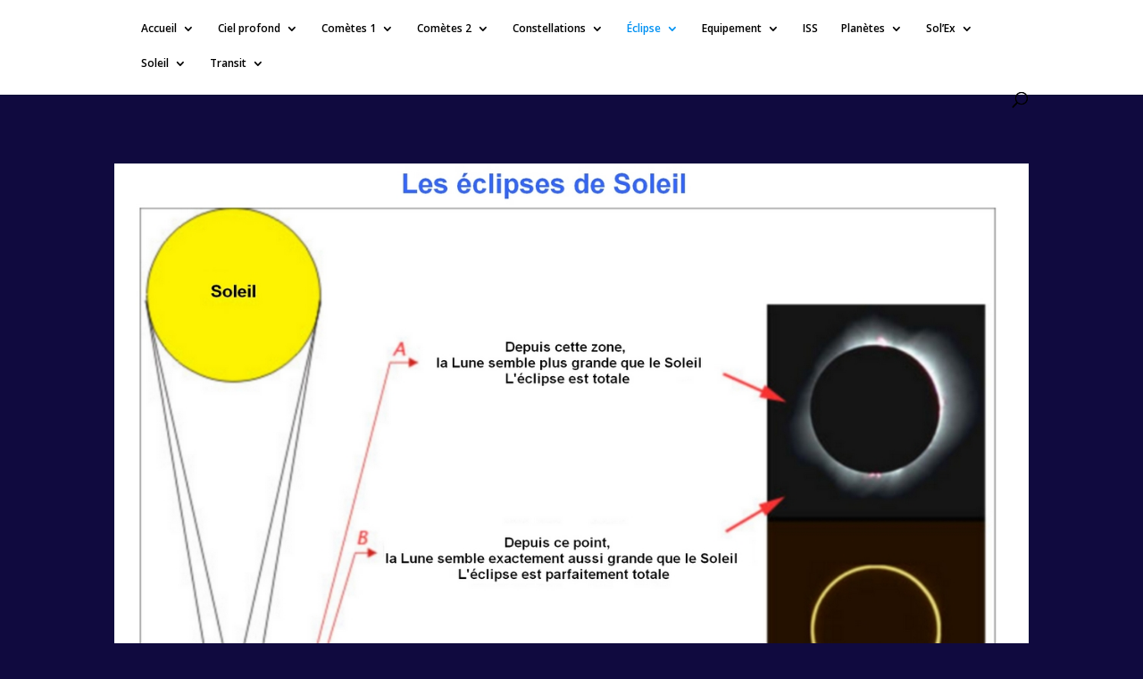

--- FILE ---
content_type: text/plain; charset=utf-8
request_url: https://www.icalendar37.net/lunar/api/?lang=fr&month=1&year=2026&size=50&lightColor=rgb(245,245,245)&shadeColor=rgb(17,17,17)&LDZ=1767225600
body_size: 23811
content:
{"monthName":"Janvier","firstDayMonth":"4","daysMonth":"31","nameDay":["Lundi","Mardi","Mercredi","Jeudi","Vendredi","Samedi","Dimanche"],"nameMonth":["Janvier","F\u00e9vrier","Mars","Avril","Mai","Juin","Juillet","Ao\u00fbt","Septembre","Octobre","Novembre","D\u00e9cembre"],"phase":{"1":{"phaseName":"Croissant","isPhaseLimit":false,"lighting":94.6137702993939,"svg":"<svg width=\"50\" height=\"50\" viewBox=\"0 0 100 100\"><g><circle cx=\"50\" cy=\"50\" r=\"49\" stroke=\"none\"  fill=\"rgb(17,17,17)\"\/><path d=\"M 50 1 A 49,49 0 0,1 49,99 A -43.12,49 0 0,1 50,1\" stroke-width=\"0\" stroke=\"none\" fill=\"rgb(245,245,245)\" \/><a xlink:href=\"https:\/\/www.icalendar37.net\/lunar\/app\/\" rel=\"noopener noreferrer\" target=\"_blank\"><circle cx=\"50\" cy=\"50\" r=\"49\" style=\"pointer-events:all;cursor:pointer\" stroke-width=\"0\"   fill=\"transparent\" \/><\/a><\/g><\/svg>","svgMini":false,"timeEvent":false,"dis":363403.3641341728,"dayWeek":3,"npWidget":"Croissant (94%)"},"2":{"phaseName":"Croissant","isPhaseLimit":false,"lighting":98.74292063448836,"svg":"<svg width=\"50\" height=\"50\" viewBox=\"0 0 100 100\"><g><circle cx=\"50\" cy=\"50\" r=\"49\" stroke=\"none\"  fill=\"rgb(17,17,17)\"\/><path d=\"M 50 1 A 49,49 0 0,1 49,99 A -47.04,49 0 0,1 50,1\" stroke-width=\"0\" stroke=\"none\" fill=\"rgb(245,245,245)\" \/><a xlink:href=\"https:\/\/www.icalendar37.net\/lunar\/app\/\" rel=\"noopener noreferrer\" target=\"_blank\"><circle cx=\"50\" cy=\"50\" r=\"49\" style=\"pointer-events:all;cursor:pointer\" stroke-width=\"0\"   fill=\"transparent\" \/><\/a><\/g><\/svg>","svgMini":false,"timeEvent":false,"dis":364514.23599101964,"dayWeek":4,"npWidget":"Croissant (98%)"},"3":{"phaseName":"Pleine lune","isPhaseLimit":3,"lighting":99.99211398181103,"svg":"<svg width=\"50\" height=\"50\" viewBox=\"0 0 100 100\"><g><circle cx=\"50\" cy=\"50\" r=\"49\" stroke=\"none\"  fill=\"rgb(17,17,17)\"\/><path d=\"M 50 1 A 49,49 0 1,0 49,99 A -48.02,49 0 1,0 50,1\" stroke-width=\"0\" stroke=\"none\" fill=\"rgb(245,245,245)\" \/><a xlink:href=\"https:\/\/www.icalendar37.net\/lunar\/app\/\" rel=\"noopener noreferrer\" target=\"_blank\"><circle cx=\"50\" cy=\"50\" r=\"49\" style=\"pointer-events:all;cursor:pointer\" stroke-width=\"0\"   fill=\"transparent\" \/><\/a><\/g><\/svg>","svgMini":"<svg xmlns='http:\/\/www.w3.org\/2000\/svg' width='20' height='20' viewBox='0 0 100 100'><circle cx='50' cy='50' r='48'  stroke-width='0' fill='rgb(245,245,245)' \/><path d='M50,2 A48,48 0 0,0 50,98'  stroke-width='0' fill='rgb(245,245,245)' \/><\/svg>","timeEvent":"11:04:15","dis":366776.0941392032,"dayWeek":5,"npWidget":"Pleine lune"},"4":{"phaseName":"D\u00e9croissant","isPhaseLimit":false,"lighting":98.3664137796143,"svg":"<svg width=\"50\" height=\"50\" viewBox=\"0 0 100 100\"><g><circle cx=\"50\" cy=\"50\" r=\"49\" stroke=\"none\"  fill=\"rgb(17,17,17)\"\/><path d=\"M 50 1 A 49,49 0 1,0 49,99 A -47.04,49 0 1,0 50,1\" stroke-width=\"0\" stroke=\"none\" fill=\"rgb(245,245,245)\" \/><a xlink:href=\"https:\/\/www.icalendar37.net\/lunar\/app\/\" rel=\"noopener noreferrer\" target=\"_blank\"><circle cx=\"50\" cy=\"50\" r=\"49\" style=\"pointer-events:all;cursor:pointer\" stroke-width=\"0\"   fill=\"transparent\" \/><\/a><\/g><\/svg>","svgMini":false,"timeEvent":false,"dis":370051.1225387323,"dayWeek":6,"npWidget":"D\u00e9croissant (98%)"},"5":{"phaseName":"D\u00e9croissant","isPhaseLimit":false,"lighting":94.14552072825694,"svg":"<svg width=\"50\" height=\"50\" viewBox=\"0 0 100 100\"><g><circle cx=\"50\" cy=\"50\" r=\"49\" stroke=\"none\"  fill=\"rgb(17,17,17)\"\/><path d=\"M 50 1 A 49,49 0 1,0 49,99 A -43.12,49 0 1,0 50,1\" stroke-width=\"0\" stroke=\"none\" fill=\"rgb(245,245,245)\" \/><a xlink:href=\"https:\/\/www.icalendar37.net\/lunar\/app\/\" rel=\"noopener noreferrer\" target=\"_blank\"><circle cx=\"50\" cy=\"50\" r=\"49\" style=\"pointer-events:all;cursor:pointer\" stroke-width=\"0\"   fill=\"transparent\" \/><\/a><\/g><\/svg>","svgMini":false,"timeEvent":false,"dis":374134.27116257563,"dayWeek":0,"npWidget":"D\u00e9croissant (94%)"},"6":{"phaseName":"D\u00e9croissant","isPhaseLimit":false,"lighting":87.79853413857712,"svg":"<svg width=\"50\" height=\"50\" viewBox=\"0 0 100 100\"><g><circle cx=\"50\" cy=\"50\" r=\"49\" stroke=\"none\"  fill=\"rgb(17,17,17)\"\/><path d=\"M 50 1 A 49,49 0 1,0 49,99 A -36.26,49 0 1,0 50,1\" stroke-width=\"0\" stroke=\"none\" fill=\"rgb(245,245,245)\" \/><a xlink:href=\"https:\/\/www.icalendar37.net\/lunar\/app\/\" rel=\"noopener noreferrer\" target=\"_blank\"><circle cx=\"50\" cy=\"50\" r=\"49\" style=\"pointer-events:all;cursor:pointer\" stroke-width=\"0\"   fill=\"transparent\" \/><\/a><\/g><\/svg>","svgMini":false,"timeEvent":false,"dis":378770.20516446914,"dayWeek":1,"npWidget":"D\u00e9croissant (87%)"},"7":{"phaseName":"D\u00e9croissant","isPhaseLimit":false,"lighting":79.8739305765688,"svg":"<svg width=\"50\" height=\"50\" viewBox=\"0 0 100 100\"><g><circle cx=\"50\" cy=\"50\" r=\"49\" stroke=\"none\"  fill=\"rgb(17,17,17)\"\/><path d=\"M 50 1 A 49,49 0 1,0 49,99 A -28.42,49 0 1,0 50,1\" stroke-width=\"0\" stroke=\"none\" fill=\"rgb(245,245,245)\" \/><a xlink:href=\"https:\/\/www.icalendar37.net\/lunar\/app\/\" rel=\"noopener noreferrer\" target=\"_blank\"><circle cx=\"50\" cy=\"50\" r=\"49\" style=\"pointer-events:all;cursor:pointer\" stroke-width=\"0\"   fill=\"transparent\" \/><\/a><\/g><\/svg>","svgMini":false,"timeEvent":false,"dis":383675.51191409654,"dayWeek":2,"npWidget":"D\u00e9croissant (79%)"},"8":{"phaseName":"D\u00e9croissant","isPhaseLimit":false,"lighting":70.90720906382934,"svg":"<svg width=\"50\" height=\"50\" viewBox=\"0 0 100 100\"><g><circle cx=\"50\" cy=\"50\" r=\"49\" stroke=\"none\"  fill=\"rgb(17,17,17)\"\/><path d=\"M 50 1 A 49,49 0 1,0 49,99 A -19.6,49 0 1,0 50,1\" stroke-width=\"0\" stroke=\"none\" fill=\"rgb(245,245,245)\" \/><a xlink:href=\"https:\/\/www.icalendar37.net\/lunar\/app\/\" rel=\"noopener noreferrer\" target=\"_blank\"><circle cx=\"50\" cy=\"50\" r=\"49\" style=\"pointer-events:all;cursor:pointer\" stroke-width=\"0\"   fill=\"transparent\" \/><\/a><\/g><\/svg>","svgMini":false,"timeEvent":false,"dis":388563.1582063568,"dayWeek":3,"npWidget":"D\u00e9croissant (70%)"},"9":{"phaseName":"D\u00e9croissant","isPhaseLimit":false,"lighting":61.36808661235851,"svg":"<svg width=\"50\" height=\"50\" viewBox=\"0 0 100 100\"><g><circle cx=\"50\" cy=\"50\" r=\"49\" stroke=\"none\"  fill=\"rgb(17,17,17)\"\/><path d=\"M 50 1 A 49,49 0 1,0 49,99 A -10.78,49 0 1,0 50,1\" stroke-width=\"0\" stroke=\"none\" fill=\"rgb(245,245,245)\" \/><a xlink:href=\"https:\/\/www.icalendar37.net\/lunar\/app\/\" rel=\"noopener noreferrer\" target=\"_blank\"><circle cx=\"50\" cy=\"50\" r=\"49\" style=\"pointer-events:all;cursor:pointer\" stroke-width=\"0\"   fill=\"transparent\" \/><\/a><\/g><\/svg>","svgMini":false,"timeEvent":false,"dis":393165.3639268561,"dayWeek":4,"npWidget":"D\u00e9croissant (61%)"},"10":{"phaseName":"Dernier quartier","isPhaseLimit":4,"lighting":51.64640193778508,"svg":"<svg width=\"50\" height=\"50\" viewBox=\"0 0 100 100\"><g><circle cx=\"50\" cy=\"50\" r=\"49\" stroke=\"none\"  fill=\"rgb(17,17,17)\"\/><path d=\"M 50 1 A 49,49 0 1,0 49,99 A -0.98,49 0 1,0 50,1\" stroke-width=\"0\" stroke=\"none\" fill=\"rgb(245,245,245)\" \/><a xlink:href=\"https:\/\/www.icalendar37.net\/lunar\/app\/\" rel=\"noopener noreferrer\" target=\"_blank\"><circle cx=\"50\" cy=\"50\" r=\"49\" style=\"pointer-events:all;cursor:pointer\" stroke-width=\"0\"   fill=\"transparent\" \/><\/a><\/g><\/svg>","svgMini":"<svg xmlns='http:\/\/www.w3.org\/2000\/svg' width='20' height='20' viewBox='0 0 100 100'><circle cx='50' cy='50' r='48'  stroke-width='0' fill='rgb(17,17,17)' \/><path d='M50,2 A48,48 0 0,0 50,98'  stroke-width='0' fill='rgb(245,245,245)' \/><\/svg>","timeEvent":"16:49:14","dis":397251.29407059593,"dayWeek":5,"npWidget":"Dernier quartier"},"11":{"phaseName":"D\u00e9croissant","isPhaseLimit":false,"lighting":42.06347681861659,"svg":"<svg width=\"50\" height=\"50\" viewBox=\"0 0 100 100\"><g><circle cx=\"50\" cy=\"50\" r=\"49\" stroke=\"none\"  fill=\"rgb(17,17,17)\"\/><path d=\"M 50 1 A 49,49 0 1,0 49,99 A 7.84,49 0 0,1 50,1\" stroke-width=\"0\" stroke=\"none\" fill=\"rgb(245,245,245)\" \/><a xlink:href=\"https:\/\/www.icalendar37.net\/lunar\/app\/\" rel=\"noopener noreferrer\" target=\"_blank\"><circle cx=\"50\" cy=\"50\" r=\"49\" style=\"pointer-events:all;cursor:pointer\" stroke-width=\"0\"   fill=\"transparent\" \/><\/a><\/g><\/svg>","svgMini":false,"timeEvent":false,"dis":400637.35439526226,"dayWeek":6,"npWidget":"D\u00e9croissant (42%)"},"12":{"phaseName":"D\u00e9croissant","isPhaseLimit":false,"lighting":32.89409051540615,"svg":"<svg width=\"50\" height=\"50\" viewBox=\"0 0 100 100\"><g><circle cx=\"50\" cy=\"50\" r=\"49\" stroke=\"none\"  fill=\"rgb(17,17,17)\"\/><path d=\"M 50 1 A 49,49 0 1,0 49,99 A 17.64,49 0 0,1 50,1\" stroke-width=\"0\" stroke=\"none\" fill=\"rgb(245,245,245)\" \/><a xlink:href=\"https:\/\/www.icalendar37.net\/lunar\/app\/\" rel=\"noopener noreferrer\" target=\"_blank\"><circle cx=\"50\" cy=\"50\" r=\"49\" style=\"pointer-events:all;cursor:pointer\" stroke-width=\"0\"   fill=\"transparent\" \/><\/a><\/g><\/svg>","svgMini":false,"timeEvent":false,"dis":403189.9252088039,"dayWeek":0,"npWidget":"D\u00e9croissant (32%)"},"13":{"phaseName":"D\u00e9croissant","isPhaseLimit":false,"lighting":24.388230495226072,"svg":"<svg width=\"50\" height=\"50\" viewBox=\"0 0 100 100\"><g><circle cx=\"50\" cy=\"50\" r=\"49\" stroke=\"none\"  fill=\"rgb(17,17,17)\"\/><path d=\"M 50 1 A 49,49 0 1,0 49,99 A 25.48,49 0 0,1 50,1\" stroke-width=\"0\" stroke=\"none\" fill=\"rgb(245,245,245)\" \/><a xlink:href=\"https:\/\/www.icalendar37.net\/lunar\/app\/\" rel=\"noopener noreferrer\" target=\"_blank\"><circle cx=\"50\" cy=\"50\" r=\"49\" style=\"pointer-events:all;cursor:pointer\" stroke-width=\"0\"   fill=\"transparent\" \/><\/a><\/g><\/svg>","svgMini":false,"timeEvent":false,"dis":404822.2876582742,"dayWeek":1,"npWidget":"D\u00e9croissant (24%)"},"14":{"phaseName":"D\u00e9croissant","isPhaseLimit":false,"lighting":16.786749820160523,"svg":"<svg width=\"50\" height=\"50\" viewBox=\"0 0 100 100\"><g><circle cx=\"50\" cy=\"50\" r=\"49\" stroke=\"none\"  fill=\"rgb(17,17,17)\"\/><path d=\"M 50 1 A 49,49 0 1,0 49,99 A 33.32,49 0 0,1 50,1\" stroke-width=\"0\" stroke=\"none\" fill=\"rgb(245,245,245)\" \/><a xlink:href=\"https:\/\/www.icalendar37.net\/lunar\/app\/\" rel=\"noopener noreferrer\" target=\"_blank\"><circle cx=\"50\" cy=\"50\" r=\"49\" style=\"pointer-events:all;cursor:pointer\" stroke-width=\"0\"   fill=\"transparent\" \/><\/a><\/g><\/svg>","svgMini":false,"timeEvent":false,"dis":405488.6160727557,"dayWeek":2,"npWidget":"D\u00e9croissant (16%)"},"15":{"phaseName":"D\u00e9croissant","isPhaseLimit":false,"lighting":10.328838884686103,"svg":"<svg width=\"50\" height=\"50\" viewBox=\"0 0 100 100\"><g><circle cx=\"50\" cy=\"50\" r=\"49\" stroke=\"none\"  fill=\"rgb(17,17,17)\"\/><path d=\"M 50 1 A 49,49 0 1,0 49,99 A 39.2,49 0 0,1 50,1\" stroke-width=\"0\" stroke=\"none\" fill=\"rgb(245,245,245)\" \/><a xlink:href=\"https:\/\/www.icalendar37.net\/lunar\/app\/\" rel=\"noopener noreferrer\" target=\"_blank\"><circle cx=\"50\" cy=\"50\" r=\"49\" style=\"pointer-events:all;cursor:pointer\" stroke-width=\"0\"   fill=\"transparent\" \/><\/a><\/g><\/svg>","svgMini":false,"timeEvent":false,"dis":405177.98118134105,"dayWeek":3,"npWidget":"D\u00e9croissant (10%)"},"16":{"phaseName":"D\u00e9croissant","isPhaseLimit":false,"lighting":5.251403588435527,"svg":"<svg width=\"50\" height=\"50\" viewBox=\"0 0 100 100\"><g><circle cx=\"50\" cy=\"50\" r=\"49\" stroke=\"none\"  fill=\"rgb(17,17,17)\"\/><path d=\"M 50 1 A 49,49 0 1,0 49,99 A 44.1,49 0 0,1 50,1\" stroke-width=\"0\" stroke=\"none\" fill=\"rgb(245,245,245)\" \/><a xlink:href=\"https:\/\/www.icalendar37.net\/lunar\/app\/\" rel=\"noopener noreferrer\" target=\"_blank\"><circle cx=\"50\" cy=\"50\" r=\"49\" style=\"pointer-events:all;cursor:pointer\" stroke-width=\"0\"   fill=\"transparent\" \/><\/a><\/g><\/svg>","svgMini":false,"timeEvent":false,"dis":403910.51227414777,"dayWeek":4,"npWidget":"D\u00e9croissant (5%)"},"17":{"phaseName":"D\u00e9croissant","isPhaseLimit":false,"lighting":1.781327926989873,"svg":"<svg width=\"50\" height=\"50\" viewBox=\"0 0 100 100\"><g><circle cx=\"50\" cy=\"50\" r=\"49\" stroke=\"none\"  fill=\"rgb(17,17,17)\"\/><path d=\"M 50 1 A 49,49 0 1,0 49,99 A 48.02,49 0 0,1 50,1\" stroke-width=\"0\" stroke=\"none\" fill=\"rgb(245,245,245)\" \/><a xlink:href=\"https:\/\/www.icalendar37.net\/lunar\/app\/\" rel=\"noopener noreferrer\" target=\"_blank\"><circle cx=\"50\" cy=\"50\" r=\"49\" style=\"pointer-events:all;cursor:pointer\" stroke-width=\"0\"   fill=\"transparent\" \/><\/a><\/g><\/svg>","svgMini":false,"timeEvent":false,"dis":401736.605676687,"dayWeek":5,"npWidget":"D\u00e9croissant (1%)"},"18":{"phaseName":"Nouvelle lune","isPhaseLimit":1,"lighting":0.12171143735746903,"svg":"<svg width=\"50\" height=\"50\" viewBox=\"0 0 100 100\"><g><circle cx=\"50\" cy=\"50\" r=\"49\" stroke=\"none\"  fill=\"rgb(17,17,17)\"\/><path d=\"M 50 1 A 49,49 0 1,0 49,99 A 49,49 0 0,1 50,1\" stroke-width=\"0\" stroke=\"none\" fill=\"rgb(245,245,245)\" \/><a xlink:href=\"https:\/\/www.icalendar37.net\/lunar\/app\/\" rel=\"noopener noreferrer\" target=\"_blank\"><circle cx=\"50\" cy=\"50\" r=\"49\" style=\"pointer-events:all;cursor:pointer\" stroke-width=\"0\"   fill=\"transparent\" \/><\/a><\/g><\/svg>","svgMini":"<svg xmlns='http:\/\/www.w3.org\/2000\/svg' width='20' height='20' viewBox='0 0 100 100'><circle cx='50' cy='50' r='48'  stroke-width='0' fill='rgb(17,17,17)' \/><path d='M50,2 A48,48 0 0,0 50,98'  stroke-width='0' fill='rgb(17,17,17)' \/><\/svg>","timeEvent":"20:53:17","dis":398738.7570698154,"dayWeek":6,"npWidget":"Nouvelle lune"},"19":{"phaseName":"Croissant","isPhaseLimit":false,"lighting":0.43318239591794705,"svg":"<svg width=\"50\" height=\"50\" viewBox=\"0 0 100 100\"><g><circle cx=\"50\" cy=\"50\" r=\"49\" stroke=\"none\"  fill=\"rgb(17,17,17)\"\/><path d=\"M 50 1 A 49,49 0 0,1 49,99 A 49,49 0 1,0 50,1\" stroke-width=\"0\" stroke=\"none\" fill=\"rgb(245,245,245)\" \/><a xlink:href=\"https:\/\/www.icalendar37.net\/lunar\/app\/\" rel=\"noopener noreferrer\" target=\"_blank\"><circle cx=\"50\" cy=\"50\" r=\"49\" style=\"pointer-events:all;cursor:pointer\" stroke-width=\"0\"   fill=\"transparent\" \/><\/a><\/g><\/svg>","svgMini":false,"timeEvent":false,"dis":395034.55460798135,"dayWeek":0,"npWidget":"Croissant (0%)"},"20":{"phaseName":"Croissant","isPhaseLimit":false,"lighting":2.811963506533993,"svg":"<svg width=\"50\" height=\"50\" viewBox=\"0 0 100 100\"><g><circle cx=\"50\" cy=\"50\" r=\"49\" stroke=\"none\"  fill=\"rgb(17,17,17)\"\/><path d=\"M 50 1 A 49,49 0 0,1 49,99 A 47.04,49 0 1,0 50,1\" stroke-width=\"0\" stroke=\"none\" fill=\"rgb(245,245,245)\" \/><a xlink:href=\"https:\/\/www.icalendar37.net\/lunar\/app\/\" rel=\"noopener noreferrer\" target=\"_blank\"><circle cx=\"50\" cy=\"50\" r=\"49\" style=\"pointer-events:all;cursor:pointer\" stroke-width=\"0\"   fill=\"transparent\" \/><\/a><\/g><\/svg>","svgMini":false,"timeEvent":false,"dis":390778.80687468336,"dayWeek":1,"npWidget":"Croissant (2%)"},"21":{"phaseName":"Croissant","isPhaseLimit":false,"lighting":7.26775035210086,"svg":"<svg width=\"50\" height=\"50\" viewBox=\"0 0 100 100\"><g><circle cx=\"50\" cy=\"50\" r=\"49\" stroke=\"none\"  fill=\"rgb(17,17,17)\"\/><path d=\"M 50 1 A 49,49 0 0,1 49,99 A 42.14,49 0 1,0 50,1\" stroke-width=\"0\" stroke=\"none\" fill=\"rgb(245,245,245)\" \/><a xlink:href=\"https:\/\/www.icalendar37.net\/lunar\/app\/\" rel=\"noopener noreferrer\" target=\"_blank\"><circle cx=\"50\" cy=\"50\" r=\"49\" style=\"pointer-events:all;cursor:pointer\" stroke-width=\"0\"   fill=\"transparent\" \/><\/a><\/g><\/svg>","svgMini":false,"timeEvent":false,"dis":386162.79952823045,"dayWeek":2,"npWidget":"Croissant (7%)"},"22":{"phaseName":"Croissant","isPhaseLimit":false,"lighting":13.705998093676092,"svg":"<svg width=\"50\" height=\"50\" viewBox=\"0 0 100 100\"><g><circle cx=\"50\" cy=\"50\" r=\"49\" stroke=\"none\"  fill=\"rgb(17,17,17)\"\/><path d=\"M 50 1 A 49,49 0 0,1 49,99 A 36.26,49 0 1,0 50,1\" stroke-width=\"0\" stroke=\"none\" fill=\"rgb(245,245,245)\" \/><a xlink:href=\"https:\/\/www.icalendar37.net\/lunar\/app\/\" rel=\"noopener noreferrer\" target=\"_blank\"><circle cx=\"50\" cy=\"50\" r=\"49\" style=\"pointer-events:all;cursor:pointer\" stroke-width=\"0\"   fill=\"transparent\" \/><\/a><\/g><\/svg>","svgMini":false,"timeEvent":false,"dis":381409.25971585076,"dayWeek":3,"npWidget":"Croissant (13%)"},"23":{"phaseName":"Croissant","isPhaseLimit":false,"lighting":21.919382129047975,"svg":"<svg width=\"50\" height=\"50\" viewBox=\"0 0 100 100\"><g><circle cx=\"50\" cy=\"50\" r=\"49\" stroke=\"none\"  fill=\"rgb(17,17,17)\"\/><path d=\"M 50 1 A 49,49 0 0,1 49,99 A 28.42,49 0 1,0 50,1\" stroke-width=\"0\" stroke=\"none\" fill=\"rgb(245,245,245)\" \/><a xlink:href=\"https:\/\/www.icalendar37.net\/lunar\/app\/\" rel=\"noopener noreferrer\" target=\"_blank\"><circle cx=\"50\" cy=\"50\" r=\"49\" style=\"pointer-events:all;cursor:pointer\" stroke-width=\"0\"   fill=\"transparent\" \/><\/a><\/g><\/svg>","svgMini":false,"timeEvent":false,"dis":376762.5910797893,"dayWeek":4,"npWidget":"Croissant (21%)"},"24":{"phaseName":"Croissant","isPhaseLimit":false,"lighting":31.590671130625537,"svg":"<svg width=\"50\" height=\"50\" viewBox=\"0 0 100 100\"><g><circle cx=\"50\" cy=\"50\" r=\"49\" stroke=\"none\"  fill=\"rgb(17,17,17)\"\/><path d=\"M 50 1 A 49,49 0 0,1 49,99 A 18.62,49 0 1,0 50,1\" stroke-width=\"0\" stroke=\"none\" fill=\"rgb(245,245,245)\" \/><a xlink:href=\"https:\/\/www.icalendar37.net\/lunar\/app\/\" rel=\"noopener noreferrer\" target=\"_blank\"><circle cx=\"50\" cy=\"50\" r=\"49\" style=\"pointer-events:all;cursor:pointer\" stroke-width=\"0\"   fill=\"transparent\" \/><\/a><\/g><\/svg>","svgMini":false,"timeEvent":false,"dis":372475.0266934151,"dayWeek":5,"npWidget":"Croissant (31%)"},"25":{"phaseName":"Croissant","isPhaseLimit":false,"lighting":42.30461048915547,"svg":"<svg width=\"50\" height=\"50\" viewBox=\"0 0 100 100\"><g><circle cx=\"50\" cy=\"50\" r=\"49\" stroke=\"none\"  fill=\"rgb(17,17,17)\"\/><path d=\"M 50 1 A 49,49 0 0,1 49,99 A 7.84,49 0 1,0 50,1\" stroke-width=\"0\" stroke=\"none\" fill=\"rgb(245,245,245)\" \/><a xlink:href=\"https:\/\/www.icalendar37.net\/lunar\/app\/\" rel=\"noopener noreferrer\" target=\"_blank\"><circle cx=\"50\" cy=\"50\" r=\"49\" style=\"pointer-events:all;cursor:pointer\" stroke-width=\"0\"   fill=\"transparent\" \/><\/a><\/g><\/svg>","svgMini":false,"timeEvent":false,"dis":368790.19964372437,"dayWeek":6,"npWidget":"Croissant (42%)"},"26":{"phaseName":"Premier quartier","isPhaseLimit":2,"lighting":53.56299280748161,"svg":"<svg width=\"50\" height=\"50\" viewBox=\"0 0 100 100\"><g><circle cx=\"50\" cy=\"50\" r=\"49\" stroke=\"none\"  fill=\"rgb(17,17,17)\"\/><path d=\"M 50 1 A 49,49 0 0,1 49,99 A -2.94,49 0 0,1 50,1\" stroke-width=\"0\" stroke=\"none\" fill=\"rgb(245,245,245)\" \/><a xlink:href=\"https:\/\/www.icalendar37.net\/lunar\/app\/\" rel=\"noopener noreferrer\" target=\"_blank\"><circle cx=\"50\" cy=\"50\" r=\"49\" style=\"pointer-events:all;cursor:pointer\" stroke-width=\"0\"   fill=\"transparent\" \/><\/a><\/g><\/svg>","svgMini":"<svg xmlns='http:\/\/www.w3.org\/2000\/svg' width='20' height='20' viewBox='0 0 100 100'><circle cx='50' cy='50' r='48'  stroke-width='0' fill='rgb(245,245,245)' \/><path d='M50,2 A48,48 0 0,0 50,98'  stroke-width='0' fill='rgb(17,17,17)' \/><\/svg>","timeEvent":"5:48:23","dis":365926.02259658574,"dayWeek":0,"npWidget":"Premier quartier"},"27":{"phaseName":"Croissant","isPhaseLimit":false,"lighting":64.799041036665,"svg":"<svg width=\"50\" height=\"50\" viewBox=\"0 0 100 100\"><g><circle cx=\"50\" cy=\"50\" r=\"49\" stroke=\"none\"  fill=\"rgb(17,17,17)\"\/><path d=\"M 50 1 A 49,49 0 0,1 49,99 A -13.72,49 0 0,1 50,1\" stroke-width=\"0\" stroke=\"none\" fill=\"rgb(245,245,245)\" \/><a xlink:href=\"https:\/\/www.icalendar37.net\/lunar\/app\/\" rel=\"noopener noreferrer\" target=\"_blank\"><circle cx=\"50\" cy=\"50\" r=\"49\" style=\"pointer-events:all;cursor:pointer\" stroke-width=\"0\"   fill=\"transparent\" \/><\/a><\/g><\/svg>","svgMini":false,"timeEvent":false,"dis":364058.67552515096,"dayWeek":1,"npWidget":"Croissant (64%)"},"28":{"phaseName":"Croissant","isPhaseLimit":false,"lighting":75.39514691592049,"svg":"<svg width=\"50\" height=\"50\" viewBox=\"0 0 100 100\"><g><circle cx=\"50\" cy=\"50\" r=\"49\" stroke=\"none\"  fill=\"rgb(17,17,17)\"\/><path d=\"M 50 1 A 49,49 0 0,1 49,99 A -24.5,49 0 0,1 50,1\" stroke-width=\"0\" stroke=\"none\" fill=\"rgb(245,245,245)\" \/><a xlink:href=\"https:\/\/www.icalendar37.net\/lunar\/app\/\" rel=\"noopener noreferrer\" target=\"_blank\"><circle cx=\"50\" cy=\"50\" r=\"49\" style=\"pointer-events:all;cursor:pointer\" stroke-width=\"0\"   fill=\"transparent\" \/><\/a><\/g><\/svg>","svgMini":false,"timeEvent":false,"dis":363309.1030558321,"dayWeek":2,"npWidget":"Croissant (75%)"},"29":{"phaseName":"Croissant","isPhaseLimit":false,"lighting":84.71591154578041,"svg":"<svg width=\"50\" height=\"50\" viewBox=\"0 0 100 100\"><g><circle cx=\"50\" cy=\"50\" r=\"49\" stroke=\"none\"  fill=\"rgb(17,17,17)\"\/><path d=\"M 50 1 A 49,49 0 0,1 49,99 A -33.32,49 0 0,1 50,1\" stroke-width=\"0\" stroke=\"none\" fill=\"rgb(245,245,245)\" \/><a xlink:href=\"https:\/\/www.icalendar37.net\/lunar\/app\/\" rel=\"noopener noreferrer\" target=\"_blank\"><circle cx=\"50\" cy=\"50\" r=\"49\" style=\"pointer-events:all;cursor:pointer\" stroke-width=\"0\"   fill=\"transparent\" \/><\/a><\/g><\/svg>","svgMini":false,"timeEvent":false,"dis":363732.9887925223,"dayWeek":3,"npWidget":"Croissant (84%)"},"30":{"phaseName":"Croissant","isPhaseLimit":false,"lighting":92.16678610094272,"svg":"<svg width=\"50\" height=\"50\" viewBox=\"0 0 100 100\"><g><circle cx=\"50\" cy=\"50\" r=\"49\" stroke=\"none\"  fill=\"rgb(17,17,17)\"\/><path d=\"M 50 1 A 49,49 0 0,1 49,99 A -41.16,49 0 0,1 50,1\" stroke-width=\"0\" stroke=\"none\" fill=\"rgb(245,245,245)\" \/><a xlink:href=\"https:\/\/www.icalendar37.net\/lunar\/app\/\" rel=\"noopener noreferrer\" target=\"_blank\"><circle cx=\"50\" cy=\"50\" r=\"49\" style=\"pointer-events:all;cursor:pointer\" stroke-width=\"0\"   fill=\"transparent\" \/><\/a><\/g><\/svg>","svgMini":false,"timeEvent":false,"dis":365314.9118722065,"dayWeek":4,"npWidget":"Croissant (92%)"},"31":{"phaseName":"Croissant","isPhaseLimit":false,"lighting":97.27345055995684,"svg":"<svg width=\"50\" height=\"50\" viewBox=\"0 0 100 100\"><g><circle cx=\"50\" cy=\"50\" r=\"49\" stroke=\"none\"  fill=\"rgb(17,17,17)\"\/><path d=\"M 50 1 A 49,49 0 0,1 49,99 A -46.06,49 0 0,1 50,1\" stroke-width=\"0\" stroke=\"none\" fill=\"rgb(245,245,245)\" \/><a xlink:href=\"https:\/\/www.icalendar37.net\/lunar\/app\/\" rel=\"noopener noreferrer\" target=\"_blank\"><circle cx=\"50\" cy=\"50\" r=\"49\" style=\"pointer-events:all;cursor:pointer\" stroke-width=\"0\"   fill=\"transparent\" \/><\/a><\/g><\/svg>","svgMini":false,"timeEvent":false,"dis":367967.33541340264,"dayWeek":5,"npWidget":"Croissant (97%)"}},"month":1,"year":2026,"receivedVariables":{"lang":"fr","month":"1","year":"2026","size":"50","lightColor":"rgb(245,245,245)","shadeColor":"rgb(17,17,17)","LDZ":"1767225600"},"lang":"fr","language":"Fran\u00e7aise","title":["Calendrier lunaire","Phases de la lune"],"nextFullMoon":"<svg height=\"18\" width=\"18\" style=\"margin-top:-2px;display:inline-block; vertical-align:middle;stroke:rgb(17,17,17);stroke-width:px;fill:rgb(245,245,245)\">\r\n<title>Pleine lune<\/title>\r\n<circle cx=\"9\" cy=\"9\" r=\"8\" \/>\r\n<\/svg> <b>1<\/b> F\u00e9vrier","autor":"wdisseny.com","version":"2"}